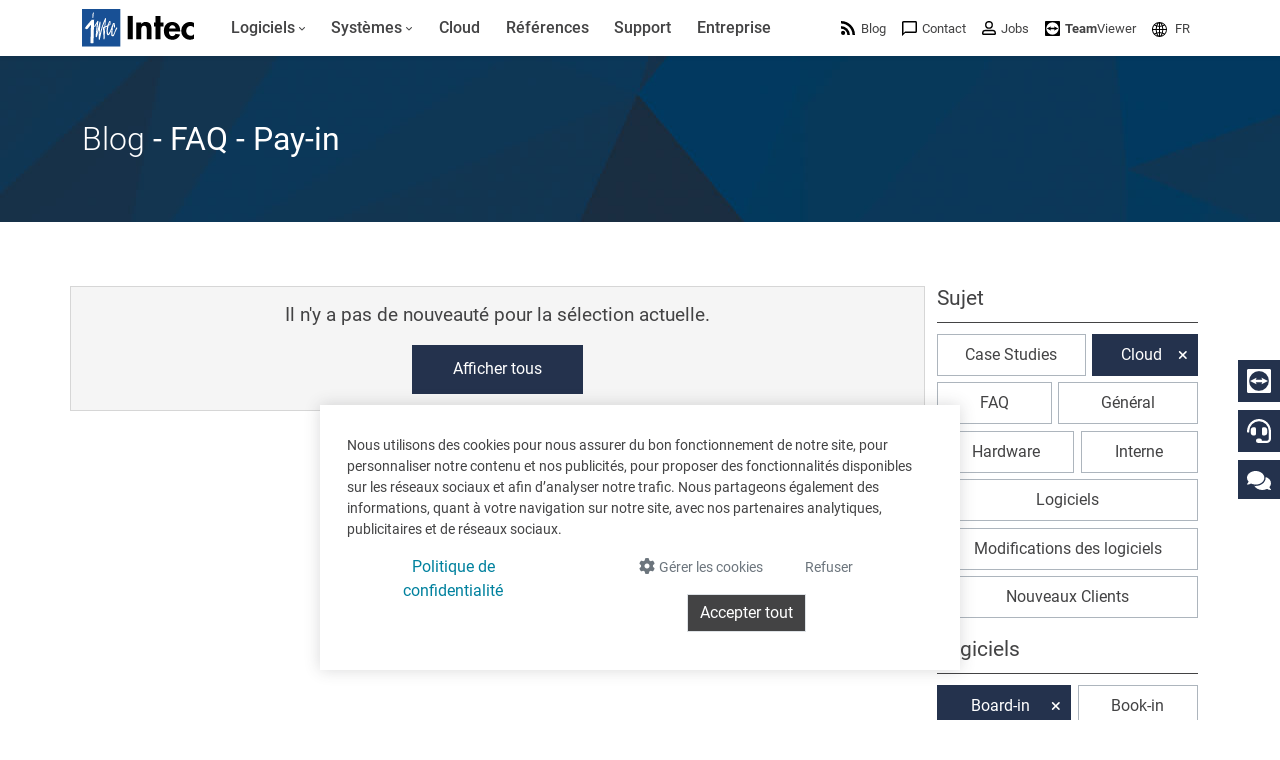

--- FILE ---
content_type: text/html; charset=utf-8
request_url: https://www.google.com/recaptcha/api2/anchor?ar=1&k=6LdZ6s4UAAAAAICOn3Jq_IflLZudYqWaVvVMiucg&co=aHR0cHM6Ly93d3cuaW50ZWNzb2Z0LmNvbTo0NDM.&hl=en&v=TkacYOdEJbdB_JjX802TMer9&size=invisible&anchor-ms=20000&execute-ms=15000&cb=ua8d2ryck5rt
body_size: 46265
content:
<!DOCTYPE HTML><html dir="ltr" lang="en"><head><meta http-equiv="Content-Type" content="text/html; charset=UTF-8">
<meta http-equiv="X-UA-Compatible" content="IE=edge">
<title>reCAPTCHA</title>
<style type="text/css">
/* cyrillic-ext */
@font-face {
  font-family: 'Roboto';
  font-style: normal;
  font-weight: 400;
  src: url(//fonts.gstatic.com/s/roboto/v18/KFOmCnqEu92Fr1Mu72xKKTU1Kvnz.woff2) format('woff2');
  unicode-range: U+0460-052F, U+1C80-1C8A, U+20B4, U+2DE0-2DFF, U+A640-A69F, U+FE2E-FE2F;
}
/* cyrillic */
@font-face {
  font-family: 'Roboto';
  font-style: normal;
  font-weight: 400;
  src: url(//fonts.gstatic.com/s/roboto/v18/KFOmCnqEu92Fr1Mu5mxKKTU1Kvnz.woff2) format('woff2');
  unicode-range: U+0301, U+0400-045F, U+0490-0491, U+04B0-04B1, U+2116;
}
/* greek-ext */
@font-face {
  font-family: 'Roboto';
  font-style: normal;
  font-weight: 400;
  src: url(//fonts.gstatic.com/s/roboto/v18/KFOmCnqEu92Fr1Mu7mxKKTU1Kvnz.woff2) format('woff2');
  unicode-range: U+1F00-1FFF;
}
/* greek */
@font-face {
  font-family: 'Roboto';
  font-style: normal;
  font-weight: 400;
  src: url(//fonts.gstatic.com/s/roboto/v18/KFOmCnqEu92Fr1Mu4WxKKTU1Kvnz.woff2) format('woff2');
  unicode-range: U+0370-0377, U+037A-037F, U+0384-038A, U+038C, U+038E-03A1, U+03A3-03FF;
}
/* vietnamese */
@font-face {
  font-family: 'Roboto';
  font-style: normal;
  font-weight: 400;
  src: url(//fonts.gstatic.com/s/roboto/v18/KFOmCnqEu92Fr1Mu7WxKKTU1Kvnz.woff2) format('woff2');
  unicode-range: U+0102-0103, U+0110-0111, U+0128-0129, U+0168-0169, U+01A0-01A1, U+01AF-01B0, U+0300-0301, U+0303-0304, U+0308-0309, U+0323, U+0329, U+1EA0-1EF9, U+20AB;
}
/* latin-ext */
@font-face {
  font-family: 'Roboto';
  font-style: normal;
  font-weight: 400;
  src: url(//fonts.gstatic.com/s/roboto/v18/KFOmCnqEu92Fr1Mu7GxKKTU1Kvnz.woff2) format('woff2');
  unicode-range: U+0100-02BA, U+02BD-02C5, U+02C7-02CC, U+02CE-02D7, U+02DD-02FF, U+0304, U+0308, U+0329, U+1D00-1DBF, U+1E00-1E9F, U+1EF2-1EFF, U+2020, U+20A0-20AB, U+20AD-20C0, U+2113, U+2C60-2C7F, U+A720-A7FF;
}
/* latin */
@font-face {
  font-family: 'Roboto';
  font-style: normal;
  font-weight: 400;
  src: url(//fonts.gstatic.com/s/roboto/v18/KFOmCnqEu92Fr1Mu4mxKKTU1Kg.woff2) format('woff2');
  unicode-range: U+0000-00FF, U+0131, U+0152-0153, U+02BB-02BC, U+02C6, U+02DA, U+02DC, U+0304, U+0308, U+0329, U+2000-206F, U+20AC, U+2122, U+2191, U+2193, U+2212, U+2215, U+FEFF, U+FFFD;
}
/* cyrillic-ext */
@font-face {
  font-family: 'Roboto';
  font-style: normal;
  font-weight: 500;
  src: url(//fonts.gstatic.com/s/roboto/v18/KFOlCnqEu92Fr1MmEU9fCRc4AMP6lbBP.woff2) format('woff2');
  unicode-range: U+0460-052F, U+1C80-1C8A, U+20B4, U+2DE0-2DFF, U+A640-A69F, U+FE2E-FE2F;
}
/* cyrillic */
@font-face {
  font-family: 'Roboto';
  font-style: normal;
  font-weight: 500;
  src: url(//fonts.gstatic.com/s/roboto/v18/KFOlCnqEu92Fr1MmEU9fABc4AMP6lbBP.woff2) format('woff2');
  unicode-range: U+0301, U+0400-045F, U+0490-0491, U+04B0-04B1, U+2116;
}
/* greek-ext */
@font-face {
  font-family: 'Roboto';
  font-style: normal;
  font-weight: 500;
  src: url(//fonts.gstatic.com/s/roboto/v18/KFOlCnqEu92Fr1MmEU9fCBc4AMP6lbBP.woff2) format('woff2');
  unicode-range: U+1F00-1FFF;
}
/* greek */
@font-face {
  font-family: 'Roboto';
  font-style: normal;
  font-weight: 500;
  src: url(//fonts.gstatic.com/s/roboto/v18/KFOlCnqEu92Fr1MmEU9fBxc4AMP6lbBP.woff2) format('woff2');
  unicode-range: U+0370-0377, U+037A-037F, U+0384-038A, U+038C, U+038E-03A1, U+03A3-03FF;
}
/* vietnamese */
@font-face {
  font-family: 'Roboto';
  font-style: normal;
  font-weight: 500;
  src: url(//fonts.gstatic.com/s/roboto/v18/KFOlCnqEu92Fr1MmEU9fCxc4AMP6lbBP.woff2) format('woff2');
  unicode-range: U+0102-0103, U+0110-0111, U+0128-0129, U+0168-0169, U+01A0-01A1, U+01AF-01B0, U+0300-0301, U+0303-0304, U+0308-0309, U+0323, U+0329, U+1EA0-1EF9, U+20AB;
}
/* latin-ext */
@font-face {
  font-family: 'Roboto';
  font-style: normal;
  font-weight: 500;
  src: url(//fonts.gstatic.com/s/roboto/v18/KFOlCnqEu92Fr1MmEU9fChc4AMP6lbBP.woff2) format('woff2');
  unicode-range: U+0100-02BA, U+02BD-02C5, U+02C7-02CC, U+02CE-02D7, U+02DD-02FF, U+0304, U+0308, U+0329, U+1D00-1DBF, U+1E00-1E9F, U+1EF2-1EFF, U+2020, U+20A0-20AB, U+20AD-20C0, U+2113, U+2C60-2C7F, U+A720-A7FF;
}
/* latin */
@font-face {
  font-family: 'Roboto';
  font-style: normal;
  font-weight: 500;
  src: url(//fonts.gstatic.com/s/roboto/v18/KFOlCnqEu92Fr1MmEU9fBBc4AMP6lQ.woff2) format('woff2');
  unicode-range: U+0000-00FF, U+0131, U+0152-0153, U+02BB-02BC, U+02C6, U+02DA, U+02DC, U+0304, U+0308, U+0329, U+2000-206F, U+20AC, U+2122, U+2191, U+2193, U+2212, U+2215, U+FEFF, U+FFFD;
}
/* cyrillic-ext */
@font-face {
  font-family: 'Roboto';
  font-style: normal;
  font-weight: 900;
  src: url(//fonts.gstatic.com/s/roboto/v18/KFOlCnqEu92Fr1MmYUtfCRc4AMP6lbBP.woff2) format('woff2');
  unicode-range: U+0460-052F, U+1C80-1C8A, U+20B4, U+2DE0-2DFF, U+A640-A69F, U+FE2E-FE2F;
}
/* cyrillic */
@font-face {
  font-family: 'Roboto';
  font-style: normal;
  font-weight: 900;
  src: url(//fonts.gstatic.com/s/roboto/v18/KFOlCnqEu92Fr1MmYUtfABc4AMP6lbBP.woff2) format('woff2');
  unicode-range: U+0301, U+0400-045F, U+0490-0491, U+04B0-04B1, U+2116;
}
/* greek-ext */
@font-face {
  font-family: 'Roboto';
  font-style: normal;
  font-weight: 900;
  src: url(//fonts.gstatic.com/s/roboto/v18/KFOlCnqEu92Fr1MmYUtfCBc4AMP6lbBP.woff2) format('woff2');
  unicode-range: U+1F00-1FFF;
}
/* greek */
@font-face {
  font-family: 'Roboto';
  font-style: normal;
  font-weight: 900;
  src: url(//fonts.gstatic.com/s/roboto/v18/KFOlCnqEu92Fr1MmYUtfBxc4AMP6lbBP.woff2) format('woff2');
  unicode-range: U+0370-0377, U+037A-037F, U+0384-038A, U+038C, U+038E-03A1, U+03A3-03FF;
}
/* vietnamese */
@font-face {
  font-family: 'Roboto';
  font-style: normal;
  font-weight: 900;
  src: url(//fonts.gstatic.com/s/roboto/v18/KFOlCnqEu92Fr1MmYUtfCxc4AMP6lbBP.woff2) format('woff2');
  unicode-range: U+0102-0103, U+0110-0111, U+0128-0129, U+0168-0169, U+01A0-01A1, U+01AF-01B0, U+0300-0301, U+0303-0304, U+0308-0309, U+0323, U+0329, U+1EA0-1EF9, U+20AB;
}
/* latin-ext */
@font-face {
  font-family: 'Roboto';
  font-style: normal;
  font-weight: 900;
  src: url(//fonts.gstatic.com/s/roboto/v18/KFOlCnqEu92Fr1MmYUtfChc4AMP6lbBP.woff2) format('woff2');
  unicode-range: U+0100-02BA, U+02BD-02C5, U+02C7-02CC, U+02CE-02D7, U+02DD-02FF, U+0304, U+0308, U+0329, U+1D00-1DBF, U+1E00-1E9F, U+1EF2-1EFF, U+2020, U+20A0-20AB, U+20AD-20C0, U+2113, U+2C60-2C7F, U+A720-A7FF;
}
/* latin */
@font-face {
  font-family: 'Roboto';
  font-style: normal;
  font-weight: 900;
  src: url(//fonts.gstatic.com/s/roboto/v18/KFOlCnqEu92Fr1MmYUtfBBc4AMP6lQ.woff2) format('woff2');
  unicode-range: U+0000-00FF, U+0131, U+0152-0153, U+02BB-02BC, U+02C6, U+02DA, U+02DC, U+0304, U+0308, U+0329, U+2000-206F, U+20AC, U+2122, U+2191, U+2193, U+2212, U+2215, U+FEFF, U+FFFD;
}

</style>
<link rel="stylesheet" type="text/css" href="https://www.gstatic.com/recaptcha/releases/TkacYOdEJbdB_JjX802TMer9/styles__ltr.css">
<script nonce="trgh6vB957i2i1eTpQFIbA" type="text/javascript">window['__recaptcha_api'] = 'https://www.google.com/recaptcha/api2/';</script>
<script type="text/javascript" src="https://www.gstatic.com/recaptcha/releases/TkacYOdEJbdB_JjX802TMer9/recaptcha__en.js" nonce="trgh6vB957i2i1eTpQFIbA">
      
    </script></head>
<body><div id="rc-anchor-alert" class="rc-anchor-alert"></div>
<input type="hidden" id="recaptcha-token" value="[base64]">
<script type="text/javascript" nonce="trgh6vB957i2i1eTpQFIbA">
      recaptcha.anchor.Main.init("[\x22ainput\x22,[\x22bgdata\x22,\x22\x22,\[base64]/[base64]/[base64]/[base64]/[base64]/[base64]/[base64]/Mzk3OjU0KSksNTQpLFUuaiksVS5vKS5wdXNoKFtlbSxuLFY/[base64]/[base64]/[base64]/[base64]\x22,\[base64]\x22,\x22wphhHQFjWUNGV1txMGvCsU/Cg8KdMi3DgDbDqwTCozPDgg/[base64]/NcKfw5rDuMKqHsO3woAjw4vDu8OHw5rDlMOUwovDsMOeOiM1WTInw6FxJsOXBMKOVQBcQDFdw6bDhcOewptHwq7DuA0nwoUWwoPClDPChitIwpHDiSrCqsK8VA9fYxTCm8KjbMO3wqI7aMKqwp7CrynCmcKYAcOdEAfDthcKwqbCqj/[base64]/DkV/DnWIfP8O2w7lqRMKGDxbCkH/DmgdBw4d2MR3DhsK/wqw6wofDm13Dml5hKQ1cHsOzVREEw7ZrCcOyw5dswrpXSBsQw7gQw4rDi8OsLcOVw5PCqDXDhngyWlHDpsKENDt2w5XCrTfCg8KPwoQBQTHDmMO8EHPCr8O1KWQ/fcKQccOiw6BvRUzDpMOww6DDpSbCn8OlfsKISMKLYMOwRxM9BsK4woDDr1sKwqkICmnDiQrDvwnCjMOqAQcmw53DhcOiwqDCvsOowrQCwqw7w6I7w6RhwocywpnDncKBw4V6wpZtfXXCm8Kbwr8GwqNkw6tYMcOLP8Khw6jCrsOfw7M2IG3DssO+w7/Ct2fDm8K/[base64]/wpRmw7nDizLDohUVB8OEB8OwTylXwo0aaMKMAsO5eTplFn7DhQPDlkTCoAHDo8OsTcOWwo3DqjdGwpMtc8KiEQfCh8Okw4RQXn9xw7Iiw6xcYMOJwqEIIlbDlyQ2wolVwrQ0cXEpw6nDsMOMR3/Ckw3CusKCSsK/C8KFGjJ7fsKVw4zCocKnwq1CW8KQw49PEjkRfDvDm8Kxwrh7wqEKCMKuw6QTI1lUG1/CvjxZwrXCs8Kgw7XChGF1w5AQUj3Cv8K6DwJcwqTCqsKteQNJHErDjcOqw6Y4w6XDjMKxIXobwqZHcsOxa8KSXijDggYzwqt5w5jDqcKCCcO2TUYcw5LClktFw5PDg8OKwrTCjmkXUw/Dn8KMwpZLAFpjE8KqTSJDw4hVwrJ5Y2/[base64]/CnMOlw5HDrUM1VnzDjMKUworDqWgXwqXDmMOFwrEFwoHDlsKcwpbCo8Koe2B0wqzCh1vDp0MKwpPCscKvwr4ZFMK1w6J+AcKGwoYsPsKfwo7CsMKxdsOGHsKhw5bCtXLDl8Krw4IBX8O9H8KdW8OAw5fCjcOdDcOcPA7DoBU7w6FMw4rDkMONDcOQNsObFMO/PUgudSPCrBbCrsK7HAxrwrQcw4XDsBAhNRLDrShYV8KYcsK/w7nCucO/wp/Cl1fCv3jChAh7w5jCqCnCqMOTwoPDgCXDssK6woBTw6Zyw6Jfw6k0LQXDqBjDuidnw5/ChQICBsOHwqNkwq5iTMKrw4fCkMOvAsKfw6vDsBPCtWfCh2zDssOgCQUHw7pCeUddwqXCuF5COlrCjMK8HcKnf07Dl8OrScO2YcKBQ0DDng3CmsOna395YsKUS8KQwqrDrUfDlXIRwprDicOdOcOdw6PCmh3DtcO0w6PCqsKwKsOww6/DnSFOw4xOFMK2w6/DrXhtf13DvAVRw5vCh8K9cMOBw47DhMOUOMKSw6F9cMOxbcKmEcOtESgQw49nwq1OwqRcw53DtnBXwpBpfG7ConggwofDlsOoCQEDQ1NxHRrDt8O8wr/[base64]/wqB4bMKKw4ZzNgDDnnjDu2zDqm99wotTw5IJdcK1w685woB/Bz9gw4fCgxvDoX8ew4xpXjfCs8KsQAcvwogBZMO/[base64]/[base64]/DuMOqw6TDnl8HDcKnw5DCuSQmw5Jzwo3DpjQRw4kZYyUqU8Okwpxcw5xlw7A2DmpSw6IzwpJBSmApMsOqw7HDqlZAw5oeVCgKKF/DpsKrw6BYf8KAC8OtNcKCB8Ksw7PDlAQLw5HDgsKTMMKDwrJoGsOnDDhCUhBQwppOw6FRIsK+dFDCqgRWM8Olw63Dv8K1w44ZBgrDl8O5dkxuBcO7wqLCmsK4wpnDm8O8w5HCosOvw7fCsXFLQcKSwohxUXoSw77DqCTDpsOVw7XDoMOrRMOkwo7CsMKhwq/Dgg4gwq0aa8O3woddwrMHw7rDg8O5GGnDl1PDmQgKwoZNM8OBwo/DrsKUI8OnwpfCssK1w6tDPiHDkcKawrvCmsORfXnDgEI3wqrDoi1mw7vCjm3CuV9yVmFXUcO7FV81ek/DuF/CrcOewoDCr8OWT2nCpEzDrx9nCRnCk8Ocw60Ewo9Rwq1/wqV1bkfChXjDj8O9ZMOdOMKAaD44wrnDvnQJwp3DtHTCoMKdVMOmfjTCq8Ofwr7DiMKDw5UJw7/CocOMwrzCrURgwrAoElTDlMKxw6zCncKCUi8jERkwwo8hbsK1woVsMcOzwofCssOlwpbDjMOww6tJw4/CosONw5Vuwq4BwoHCgxI/[base64]/wrDCu8KOBMO/[base64]/ClMOjfMO/wrwhLXzDgcKeOsODw7Vww5IjwrIuGcK2UkxxwpV6w6ArP8Kmw6bDrUsCOMOaGjJhwr/DnMOYwoUxw588w4QRwrjDq8K9YcOGCcOjwoJdwovCriHCscOxHj9zZMKlO8OnVXV2Sj7Cm8KAUMO/wrkrYMK2wp1MwqNIwppxbcKmwqTCmsOTw7UVEsKhP8OpNEnCnsK6w5bChMOHwqfCqlxrPsKRwoTCkmIxw4/DgcOPLMOjw6jDh8O2SWkWw5XCjiA/wqHChMK3cHsmDMOmcmTCoMO8w4nDkh1SA8KUAVjDlMK+cg8tTsOhV2ZMw6nCrGMkw7BWAinDu8K1wqbDvcOsw7rDk8OwdsKTw6nCh8KRHcOJw5LCsMKiw7/DhGlSG8KfworDtcOTw6N/Fyo9fcOKw7/DvzJKw4Alw5XDnU1GwoPDnFvCmMK+w4nDtMOBwp/CjMK1fMONfcKfX8OCw51cwpd2w7VCw7PCj8O9w7IuU8KQb1HCmx/ClCrDlMKcwqjCpHXCnMOxeypDeSTCvhLDvcOzAsOneH3CpMKdOHMsR8OmdF/CrMKLG8Ozw5BpV0wdw4fDr8KPw7nDkiU1wojDgsKIKcKZC8OZXH3Dlkp0GArDiGvCiCfDkTYywpJaJsOrw7FfAcOTbcOsWcOlwoRwezvDk8KEwpNzHMOSwqp6wr/[base64]/DlcKfwq9Uw4IHc8OxwqlSwpjCggIbOsOLw5PDiDlewqvDmsOQNlMZwrwhwqbDosK0wr8gCcKVwpgkwrfDl8OOAsK0GcORw7BLMCnCpMOpw5pLIxXDsm3ChA8rw6/CimYzwqPCncOAccKhKCETwqrDncK1LWfDgcK9ZUfDiUzDohzDjT4AcMO6N8K7GcO3w6d5w5M6wpzDncK9woTDpDzCrMOhwqRJw5jDh1nDu0FOKUgxOyXDm8KtwqEeCsO/woIKwrY3wo4NV8Kfw43Cg8KtQCxuBcOgwo9Rw47CozddLMOBHmbDm8ObC8K2c8O6wolLwopmR8OZIcKbH8OLw43DpsKZw4/[base64]/[base64]/wrLDj8Kvw5p2AmAywpVyfcKXKDjDh8KTwq9xw4zDtMOJCsKjNMOPTMONRMKXw5zDpMKrwrzDunDCk8OjFMKUwqF/MCzDmCLCqMKhw7LDp8KhwoHCgETDncKtwpI5HcOlUcKsUHsXw55cw5w5fXs2VMOGXyHDihbCr8O3UAPCjzHDjW8EFsOowqTChMODw61gw6IOwot3U8OgTMK2S8K7woMEUMKZwoQzLh7CvMOiVcOIw7fCu8KZb8KHeT3DsVVgw48zCy/CpnFgBsKqw7zDuH/DrC8hNMO2WX7CnSvCg8OyaMO+wqzDqFgrBMOKAMKkw79TwonDsivDlB8ZwrDDs8OAaMK4BcKww5Q5w6VaccKFKiAGwowiFi3Cm8KHw6doRMO1w4rDnVtKN8OqwrXDpsOgw7rDnnEhV8KJK8KnwpUhGWg/w5M7wpTCkcKowq46TjjCjyXClcKdw6tTwoVbwoHCgjtXI8ORPw0pw6vCkkzDv8OXw5FTwp7CiMOvP2dxRMOGwp/DmsKOJMOHw511w595w5EaasOjw43DhMKMw5LCtsOYw7o2EMO/bH7Cui43w6IGw5cXHcKcOntjGDDDr8KREiMILVtUw7New5nDuWTCl3Q/w7E1bMOiGcOIwrNfEMOaCGNEwqDCosKjXsODwo3DnDhUA8KAw4PCrsOQZHXDncOkDsKDwrrDjsKne8OCasOqw5nDmU0qwpEVwqfCvTxeC8KkYRBGw4rChRbCocO2W8OUesOaw5/[base64]/CqyfDn8OqElsANmbChWnDlcO9w6TCpsKVPF7Ck1vDvMK6c8OYw4/[base64]/FsKiRSgEw4zDvcOrS8OMwoHCgFvDuBgzehR4I1jDisOcwqvCoh1DPsObJcKNw4vCt8OhcMOGw74zfcKSwo0wwqtzwpvCmsO4FMKxwp/DrMKLJsOgw4LDjMOHw5nDqRPDtih8wq0UKsKcwqvCnMKkSsKFw6zDu8OSJkU+w4/[base64]/[base64]/DhcOTwofCtsOGw6gLw54FN8ODwpvDtx/Drkkhw79Yw6kLwqfDvWsnCGxBw5pBw7DCh8KxR2h/XcOWw4MKGk1/wo0jw4IDGWFlwrfCvFLCtFAccMKZbSrCtMOhLF99Pl7DmMO+wr/DlyQkSsO4w5DDuD92KUTDvRTDqXUnwrdLDcKew6/[base64]/[base64]/eBrChnnDlSg0w5tdwqrDrsKgw7jCkcKsw5rDhA1rZMKWZEQ2QHnDoF4iwrXDq1PCvUzCgsO1wqFiw5wdD8KZeMOmY8Ksw646URDDkMKPw65URsO2bx/CrMKWwqvDv8OwTh/CuDwLM8KOw4/ConfCqVrCvz3CisKjO8Ozw5VgIMKAdxNGN8OIw7fCq8KVwpl0Tk/DscOEw4jCl2vDpybDiGkaOMO1c8OfwpLClsKTwoXDqgvDksKYT8K8KhjDmcKCwoEKcVjDkUPDscKXcVZwwoR5w49vw6F2w6nCg8OYdsOCw73DnMOcCCEJw718w5w7RsO8PFtgwr1twrvChcOufztWMMOvwqDCqMOcwovDmjw+QsOqV8KHQyMGWHnCqFAEw6/DjcOKwr3CjMKww6fDt8KWwrUSwr7DsSwGwoM/OzJYG8K+w4rDngHCmQjCqSl6w67CkcKNVUbCuHs/dFXCr37Cmk8awo9Ewp3DmMKTw7DCrkvDhsKdwq/Cr8OKwoMRL8O0O8KlCAdGa14YRsOmw41Aw4Uhw5lXwr1sw6Q8w7Y7w7XDg8OdAw1pwp5xej/DtsKCRsKHw7fCsMKcAsOlCSzDnT7Cl8KxVAXCkMKawoDCt8O3QsOidMO1HMKuTB7CrMKtSx8VwpBZNMOpw5sDwofDt8K2NxgGwps4QMKuScK8CiHDsm/DusK2IsOYS8OpbcKBUSFTw6swwo4Xw6Jad8Ocw7fCtR7Dn8OTw4DCtMKzw7HCksOdw5LCicOwwrXDrAtqdltJdsKGwroaY3rCpQ7DpmjCt8KpDcKAw40pc8KJJsKGUsOUTEV3J8O4Nkt7H17DgT3DsTxlD8K/w6TDrsKvw4kTESzDgVwhwp7DuzfCgUJ1wpnDgsKYOH7DnkHChMOvMmHDumnCtMOJEsOAR8KWw7HDnMKBwrMVwqjCrcOfXAzCsRjCqTzCi1FFw5vDmR4HVC86C8OUOsKsw5PDo8OZOcOEwoxFMsOowqTCg8K7w6/DlsOkwrrDtDHCmBLCrUhjHHPDnDfCggnCrMOhCsKhfUgqCnDCn8OQLHPDpsOAw6DDk8O5CAE0wr/[base64]/DuEjDkEQLw5kjMsKfX2fDsxsDJmMEWMKowq3CmRNtw7zDkcO+w7TDqEtAf3Enw6XDoGDDs18/KC9tZcK1wq00dcOaw6TDtSMmGcOLw7HCj8OybMONJcKRwp0AT8OfBFIaV8O0wqvCvcKUw7JWw7EXaUjClx7Du8K2w5TDpcOfLT91IlRFKBbCnnPCh2zCjg4FwprCjl7CuTXCrcKHw5wEwr0bMWFhMcOQw7HDqxINwo/CqilBwq3CjU4Gw5UqwoZaw587wpbCtMOqG8Oiwqh6aUZgw4zCnnfCocKxEG9AwpLCmE46GcKyEiQ+KQ5sGMOswpbCusKgRsKAwr3DoxHDlgHCoyM2w5HCrAfDjBnDuMOyQ1k5wojDpzHDvxnCnMO2YgkxRMKVw7NyEBfDnsKAw4zCi8KJdcKzw4MEXhhjRWjCvX/ChMOGFMKPaVrCmURsWMOawrlSw655woTCvsOUwpfCmsKaEMOaYgzDqsOFwo3Ch0ZmwrUVT8Kpw6dzf8O6NFbCrlXCvAscDsK+VVnDpcKywr/[base64]/DsGLDrE/CgSLDvkXDoB7CmhgOUVIvwqHDvgjDtMKnUgAyNF7Dn8KEWn7DrT/[base64]/CiQ0JLCnCnMOYHMK5wr3CkzLDkmdQXcKAw7Z+wrRUaxo5w5rCm8KJPsOuD8K6w50zw6rDvGnDjsO9BDrDqV/CmcOUw7oyOxzDoBBnwrwUwrYTPEDCscOxw7ZwcW/CtMK4Ew3CgxpLwqbCgCLCgXbDiC18wr7DlR3DjiFdNztxw5DCg3zCvcKpWVBxN8O7XgTCq8OlwrbDmCrCrsKAZUVpwrFGwqVdfDjChBDCjsO4w7YcwrXCkQHDn1tcwrXCg1paCE1jwpw/wqLCs8Oyw6ECwoRxfcOoXEc0G1JARH/[base64]/[base64]/DusK3wocnw5p/PkzCgcKiwq7DmcOmSsOuOMO3wrh5w5hveyvDpsKnwqnDlTUIVyvCqMO+Y8O3w6J3wpjDukZhH8KJNMKRbBDCmRdeOlnDiGvDl8OjwrcVSsKzesKtwpxUXcK5fMOBw5vDtyTCicOrwrR2PsO3RWoDLMONwr3CicOiw5TCk0UIw6RgwojCrGYEaSF/[base64]/[base64]/[base64]/wrfDrjjDjV7Cq8Oxw7xLCQ/CqENtwqtYw5Nbw5pPNsOIUjBMw4bDn8KWw7vDqzPCrgnCgWbCh07CnwVhdcOjL3kdDcKswqHDhS0Uw6HCgifDrsKVAsKqLUfDtcKmw6DCnw/[base64]/CqsK3HcOkw6rDrMOGb8K0w6IZO8K8woxMwqbCo8KYR2ZNwo0Tw588wpFPw77DpMK4f8KiwqhWag7DvkMIw5ZRUS0Ywr4Pw4XCt8OhwqDCn8ODwr9NwrAAC3XDvsORwrnDnEHDh8OfaMKgwrjCk8K1X8OKJ8OATXfDmsKLFizDqsOxEcOaNTvCqMO/b8Kcw5hTb8K6w7nCqHh+wrY8PG8dwp/DnT3DksOYwpPDgcKFDkVfwqvDmMKBwrnCimLDvg1dwrM3ZcOXb8OOwq/CvMKKw77CqnjCvsO6dcKGesKTw6TCjjgZMGcoaMKAVsObG8OwwozDn8O2w5cbw7Fow4zClhIZwrDCj0fDqVrCn13DpGMow6LDnMKiAsKdwqFFdwY5wrHDlMO/aXnCjGxXwqslw6tTLcKeYmkXRcK3OE/DtAJ3wpImworDu8Odf8OAGsO9wqtsw4XCpcKcZMOsdMKPTsK7FlUkwobDpcKzdh3CgW/Cv8KlZ39eRgoWXhnCqMOsZcONw4l/TcKyw5BrRGfCrAbDsHjCiUHDrsOnaCvCocOmQMKawrwUVcKNfU/CjMKsayo9fMO5HnRgw5JwS8KffjDDscO6wrLCvStrR8KxUhQzwoAkw7HCjcOTDcKmQcO3w4dawpDCksK2w6vDoWQAAMO2wqxywr/[base64]/CgE4ywpzDlMOAw5jDqR5tw4HDrMKpVsK4cxJjShjDnHgXPcKPwqLDpn4xNUR2QADCkUHDrRASwogxG0HDuB7DrmpzFsOJw5PCvDbDsMOuQ3JAw59BW05CwqLDu8Okw78vwrsvw6dnwoLDqBc0dljDkWklXMOOH8K5w6/CvSTCuwzDuDwlasO1wqhvWWDCj8O8w5jDmjDDk8OxwpTDpF9wXSDCnDbCgcKiwqUvw5/CjEdvwrTDrxUpw5vDnlU+NcKcXsKmJcKBwp1kw7PDssOzCmDDlTXDgjDCjWTDu0LCnkTCmAzCisKHNcKgGsK2OMKuVELClVVLwprChG0OHmEeIijDi2LCkDPChMK9aGRCwpR8wrZdw7LCssObVhwQwrbCj8Kowp/[base64]/DgsOLa8KGw7vDi8KHwqNgKcOnccOpw6kxw6d5wpd+wrZlwrTDrcOxw6/CiUVkQcKuJcK6w6NHwo/Cp8Ojw500XQVxw6XDpEhfKCjCoGMuPsKHw50/[base64]/S8K8bnoHwqBGN0vCvMKcwoTDp8OJaXXChx/Cm8OyecOaAcKEw6TCu8K5XmhNwrnCvMK1DsKGEizCv0fCvsOKw7oMJmzDsz7CrcOrwpvDsksmMcO0w40ew5cSwpISRCNNIiMpw4HDqAANDMKRwoxMwoZjwrDCs8KKw43CmVYxwpEuwp0zc1ckwox0wqEyw77DgBYXw4fCisOlw55/dsODTMOtwowSwrbCjR/[base64]/CtRLCpcKjQ29AwpvDiFIowpzDtMKLw7TCmcOsAU/CvhPDoxbDqH9LOMOSEzsJwpfCv8OsJcOaHUYuR8Kkw7oTw6DDnsONb8OwQUzDgk7DvMK/[base64]/[base64]/[base64]/CuMOnfsOPIMKFC081w7/Dk8OZSV12ZMKewrIuwpPDoirDoGTDv8KGwr1OXAQBQVouwoRywo05w7Rnw6JRF0dRYmzCl14VwrxPwrE0w7DCtcORw4fDhQrCgMOjSwLDu2vDkMKXwoR3w5cVQT3Dm8KHMSpAYn9KDTjDhGBrw5/Dj8OGCsO3V8KhSnwvw508wozDqcOUw6hDGMOMwpl2d8Kew4k8w5pTfCEiwo3ClsOOwq3Dp8K5bsKrwoogwoXDi8OYwo9NwrpDwoDCtlg/[base64]/DoMOHFsK9SijDtQ7Cnm1Nw6PCuMKcw6YULm4kH8OENlDCrMONwqbDvyYzeMOVEiXDnG5cw5zCm8KaXCPDrnN9w6rCsQTChgQTIQvCqkIoPi9JAsOaw6/Chh/[base64]/Com9zwrjDq8Kaw57DtsOmw4rDohTDjx/Dl8OOwrgDwoLCmMOmSX9LdcKZw6HDinTDjwnCuBvDtcKcCQlMNAcdBm9mw6MDw6REwrzCicKfwr9tw7rDtGDClHXDlRk4CcKWLAFfKcKlPsKUw5zDnsK2fRRcw5TDgcK7wrhaw6XDhcKeVWrDnMKFbUPDrEo8wqknb8KBXXBow5Yhwp0Ewp/Dvx/CsxNWw4DDr8KqwpRqdsOFwp/DusKawqDDn3PCvScTfRbCo8OAQC8uwoN3wrpww5XDrSdzOcKrSFZbRVbCoMOPwpbDuHZqwrcdPRolAz5Sw61TCBEjw7hNw5YeUjR6wpjDmsKJw7XCgMKnwqtqK8Ogwr/CqsKGEQfCsHfCtcOKPcOoI8OFw6TDpcKuXR1zPFTCiXY6DcO+W8K3RUYlfEUXwq5ywqnChcKaTCAtP8OLwq/DmsOmJsOiw4nDisKWR0LDlFRrw6tQAFF3w6Ndw6XCpcKNB8K9TgEmcsK/wr4GfX95YmfDqcOkw58JworDqCvDj082WWFiwqRAwq7DisOUw54ywpfCky/CssOlBsONw7LDsMOQcQjDsxPDkcK3woIRVlACw5oTw713w73CliXCrQ15esO8cxkKwo7CgjHCn8K0GsKmFsOVFcK/w5XCksKmw79lChZww4/DtcOYw6nDn8KHw5cvY8KzcsOew61zwpDDn33Cj8KSw4HChkXDsVNmbRbDtsKPwo0ww4nDmnXCvcOZYsK5BsK5w73DnMKyw7VTwqfCkSzCnsK0w7jCtU7CkcOQK8OmNMOrbQ/CmsK2acK2ZX9Xwqhjw7DDkErDisOWw4VmwoclR1h1w6fDpsOWw6HDtcONwp3ClMKrw7w8wqEPGcOTSMObw7XDr8Olw4HDrsOXwrkdw53CngtAOzIwXsOFwqQvwpXDoi/[base64]/DrDNjw7fChBzDqHNtAcK3w6kWwrTDicKOXMKWL2XDsMOMTMOhU8Kpwr/DqcOyB09LLsKqw6/DpiPCjSMnw4EoDsKww57CiMOQPCQ4W8OjwrbDmFMaVsKvw4fCuQDDlMOewpRhYk1vwqLDtVPCqcOWw7YEwpvDvsO4wrXDuFlQUTnCmcOVAsKbwoLCisKLwqIzwpTCjcKVLnjDtMK3ZBLCt8K/aTPCiTDChMKcXT3CqTXDocKuw4RhI8OsHcKzAcKyXgPDoMO/WMOmGcOlXsKJwrzDisKkBCxww4HCl8OlCVXCjcOJG8K7AMOUwpd+w4FPKcKLw4HDgcOoYcO5PzDCgUvCmsOxwrZMwq9/w4wxw6vCr1rDvUHCgSLCjhLDtMOLWcO1w7bCqMOkwoHDusOYw6zDtUEmb8OEf2jDvCIPw4DCrkF6w7VaEX3ClSzCpFrCicOCfcOCJcOieMOVaV57M3Rxwpp/EMKBw4/DvmZqw78Aw4/CnsK8bMKew4R1w4DDhDXCthgYFyzDpGfCkgMdw5lkw5hWaUPCosOTw4rCksK6w5QBw5DDkcKMw6oCwpkJQ8OYA8OvDMK/TMOYw7/DosOmw5fDjsK1AEA+aglPwrrDoMKEEFXCrWRhDcOcGcOaw7jClcKiN8O5Y8K5wqrDkcOcwo/[base64]/DgMKkZQfCpU/[base64]/[base64]/UQTDpMO+URRnUMO6w7hWRcOlw7fCjh3Do0h5w5tvPUQ9w4sdWmTCsUjCvQrDjsKaw6/DmAMWP37CgSMowozCscK5eWx6QknDtjcJdMKRw4/CrhnCiFrCrsKgwrbDoTXDiXPCnsKww53DpsOvccOsw7lLLmsjYG7CiUbCoVRcwonDgsOqXBwUOcO0wqnCtnrCnC5iwrLDhnFfLcKdD33DkzLCtsK2a8OFKRnCh8O+a8K3I8KjwprDjA8uHUbDoj4vwoJGw5rDq8KwYMOgSsKxasKNw7TDrcO/w4lhwqkHwqzDvWrCgjAvVHF9w6w1w5HCtilZUz9tCX51w7UMd2BLA8OZwo/CmhbCkB0pNsOjw4BZw4YEwqHDhsOKwp8KMnvDpMKuEAjCkEILwqtRwqDCocKXc8Kpw7Bpwo/[base64]/Dk8Kdc8KUw6nDhi4nABMXw4PDqsOkelPDnsKvwoJwDMOfw4ckw5XCi0zCoMK/bD5nbw0mc8KNZURRw7vCtQvDkG3CujnCosKRw7/DpnVHYAcewr3CkEhywooiw7gNHcKkdAfDlMOFRsOKwqxMTsOxw7rCoMKjWibCjcKqwp5Qw4/CmsO4VyY1CsKkw5XDt8K8wrZnN3xPLx1xwoLCp8K3w7nDlMKndsKmA8OIwrTDgcO/[base64]/DrMKGGcOYRGbDqsOhGw/[base64]/[base64]/[base64]/CpMK6PsOTwrnDt1oXw6TCt8O3w5FnO0xKwqzDvMKwUxhtTkjDlcOJwozDqylgd8Kfw6/Dv8KiwpjCp8KbLyrDnkrDlcOfP8Ocw6dkcWUCTSTDvmN/[base64]/Sm/CgU0VR8K2PhnDqsOLDMO3wqoGFsKuwofCmQ8OwqBcw7c8bMKUJQTCr8OsIsKOwp7Dm8OfwqADZ2/DhG/[base64]/a2N/wpnDsmQkw4A4ZirCn8Oswroga31ww5sEwq/Cp8KAGsKnOQUle0DCvcKaasOAbMOlXicLB2zCssKmC8OBw5fDkSPDun5ZX1LDkzgNT1kcw6jDqwDDpR7DnVvCq8OEwrPDr8OrBMOQIcOnwoREbWxcWsK6w5PCu8OvFcKgD15qdcOXw4tBw5rDlE54w5jDu8K/wrIAwrVew6nDrTDDoEbCpETCvcK/FsKtWAcTwpbDlVTCrzIiChjCpybCpsK/woLDtcOEHFdAwq3Dr8KPQ3XDj8OVw5Ndw5RkV8KnLcOqBMKowolzUsO6w6hTw4TDgUVVHzN3PMK4w7sZO8KPb2UAan14ScKvS8KgwqRHw4N7wosKVMKhLsKKEcKxZhrCvXB3wpd4wojCusKAY0kVWMK4w7MvFWbCs0PCkifDs2FtIjHCgSQwVcK0H8KtXE7CvcK6wo/Cr1jDvsOtw6F/dS5xwox4w6XDvzZPw7/[base64]/DtnzCi8OAwrcfMyjCl8OefUc7LcKuwp1mw6IXPVdLwooow6FAWi3DrTUzBMOJG8ORW8KrwpE5w69RwpPDkkMrV0/DiQQzw6J4UAN1PcKRw4vDjSgOOmfCjGnChcOxMcOCw6/DnsOcbDA4FiRSLxbDjljChVrDgAFBw5FUw6pKwpp1ays8DMKgeCpaw6tIKCzDj8KPBm7DqMOoZ8KqTMO/[base64]/DpwHCh8OFS8ODDMK1w7LDuMOELsOJw7xRC8OSPxzCrwcXw6E/fMOEcMKkMWdGw7sWFsO0DT7DqMKuWjbDk8KxEcOkUmLCmW9jGiLCrBXCp2NNMcOvfzlNw53DlS7CosOrwqggw51awpXDmMO6w6hBSEbDosOSwrbDr0nDl8KxX8K8w7HDi27DllrDi8OKw5vDmwBgJ8O5HgHCqzTDoMOXw6XDoEkGShfDln/Do8K6EMKaw4jCoQbCiETDhR1Vw6vDqMKpSD3DmGEAWTvDvsOLbsO0MCbDqwfDhMKldsOzE8O0wpbCrQYww5DCtcK8ATVnw4bDpDfCpU5Rwq8UwrfDpVUtGB7Cm2vChAZld3fDiRPDn3fChyrDnhM+GRlODkXDjV47L3x8w59NdMKDeAwGBWHDvVh/wpN6XcOiW8OUQDJWZMOCwpTCojg0fcK6U8ORZMOkw4wRw5h4w67Cr2kCwqFFwoPCoiHCusOENX7Ctxoaw5nCnMOHw61Ew7Z9w5hvEsKMwrluw4TDr3vDsHw4QR9bwpPCo8KOO8O/WMKKFcKPw5bCqCjCjyrCjsK1IlgNXHXDvmRaDcKAHzZfHsK5N8KpV28FWikISsO/w5Z8w556w4/DgsKzMsOhwrUQwoDDhXpmwr9mf8K4wq0RSjxuw4UrWMOGw4ldI8Kqwo3Dv8OWw6QawqAywqVfXmADF8OWwqgIOMKDwpvDksKlw7dYf8KmBBc7wqwzWMKaw7zDrTM3wrzDoH0WwoYbwrzCqsKkwr/[base64]/enQFw6LDlcKVw53CnMOZw5kkwqbDscOdO8K2w4DCp8O5TBcJwpnCqErCgGDDvnXDpk7DqXHDmlo9c1tLwqZjwpTDgFxEwpjCt8OtwqzDl8Ohw6g7wpN+RcOCwpxFIWMiw6FwFMK3wrsyw4kQWVsQw7kvQyfCgsK0EXdcwo3DhAzDjcOBwr/CjMKew63Dg8O/KcOaQsKpw6d4MzdUcyrCv8KVE8OOe8OzcMKmw6rDogvCjw3DpXhnQUBYD8KwXQvCrT3DhkvDgsOmK8OZc8OSwokNSXrCusOnw4rDgcKnAcKTwpp7w5DDu2jCjQYMKn8jwobDrMOTwq7CnMKNwpRlw6p2LsOKRVHCvcOpw688wqPCuVDCq2Btw5PDuHRqQsKew4/DsnIJwrlMNsKtwo4KJHZyaCptZsKnUFowQcOSw4QCTU1Pw6p4wpXDhsKBQsOpw5TDhjnDhcKVPcO+woovZsOQw7BNwodSYMObN8OHEmbCpmrDtkDCk8KOVsOzwqhDJcK3w6gCRcOcKsOdHj/[base64]/[base64]/NsKbJloNwpjDiMKsHMK1w4cpwrh5wp3DvTvCumF9ehscfMOxw7E4LcOEw77CqMK5w6seaXUUwpjCvVjDlcKdXEU5W0HCuW3CkyEkYFptw7zDuUhFfsKOZcK2JB3ChsKMw7rDuQ/[base64]/DlAPDvF/DrELCjMK4BRbDhxTCmVLDuEJnw64rwpM0w6PDjmYzw7vCj39OwqjDs0/CghHDhQnDusKAw5omw5vDrMONNi3CvTDDvTZZAF7DlcOew7LCkMKkF8KPw5k8woHDixR0w5rCnFsEY8Kuw6nCmMK+FsK8wpMxwo7DusO9XsOKwrPCrWvCucOgGnxMJRdrw6bCiRfCisKswpxSw57ClsKDwrfCocK8w7UhfgU9wpILwp5WIBkGY8OyLmzCnjlZWMO/wogZw4x/woDCugrCnsKAJlPDvcKlwqdAw4c2A8KywoHCtWRVLcKvwq9JQnTCtUxUwpnDuyHDoMKWGMKvKMK7G8KEw4YkwpvDqsOuEMKNw5LDtsOZCVlowrt7wrrDl8ObFsOswotFw4DDncOUwrs/Q2nCsMKNZcOcDsOrLk1jw71vaTdmwpbDt8KKw7tUTsKAX8OPBMKaw6PDm2zCnWFlw7LCsMKvwo3DoQ7DnUsPw5Z1Y0TDtnBRXsOYwosPw4PDt8ONQi4CW8OoLcOkw4nDhsK6w7PDssOtDzjCg8OWZsKowrfCrSzCoMOyXA5Ew5xOw6nDh8O/[base64]/dDbCtsOuJ3XCgiXDpsK/HsK+Z1hUwqLCtEEvw5sAwqM+wozCtS7DucOqFcKlw6I3dT0MBcKLGMKjBjPDt2Vrw4BHPn8ywq/ChMKAJAPChVLCl8K2OWLDgsOFdh90N8Kcw7fComcAw5DDv8Odw7DCh18wXcK1NQ\\u003d\\u003d\x22],null,[\x22conf\x22,null,\x226LdZ6s4UAAAAAICOn3Jq_IflLZudYqWaVvVMiucg\x22,0,null,null,null,1,[21,125,63,73,95,87,41,43,42,83,102,105,109,121],[7668936,868],0,null,null,null,null,0,null,0,null,700,1,null,0,\[base64]/tzcYADoGZWF6dTZkEg4Iiv2INxgAOgVNZklJNBoZCAMSFR0U8JfjNw7/vqUGGcSdCRmc4owCGQ\\u003d\\u003d\x22,0,0,null,null,1,null,0,0],\x22https://www.intecsoft.com:443\x22,null,[3,1,1],null,null,null,1,3600,[\x22https://www.google.com/intl/en/policies/privacy/\x22,\x22https://www.google.com/intl/en/policies/terms/\x22],\x22KdzdykN8IagX2NjhivcgxQgddBKrZ1bdzU20SD7c+C8\\u003d\x22,1,0,null,1,1763473393681,0,0,[89,213],null,[53,113,168,69,159],\x22RC-mjxvRuXqaTSlqA\x22,null,null,null,null,null,\x220dAFcWeA7TamUKCT8HPe1vBOSkgl9MSd0aq6tlFtTzbG5DJ-e2SzKM2Rr_2NcqksS8xc-N3ZszBAgySrELSrByt4tylV2Ef70Srg\x22,1763556193705]");
    </script></body></html>

--- FILE ---
content_type: text/javascript
request_url: https://www.intecsoft.com/sb/page-js.js.v41d3c09e60b1d11debaa1063689618c5aaadebcf
body_size: 5435
content:
var CookiePolicy=CookiePolicy||function(){var _gaInitialized=!1,_gaMeasurementId="",_gaOptOutInfo="",_gaTagManagerIntialized=!1,_gaTagManagerId="",_facebookInitialized=!1,_facebookId="",_trustedShopsInitialized=!1,_trustedShopsSprId="",_socials={initFacebook:function(){_facebookInitialized&&(!function(f,b,e,v,n,t,s){f.fbq||(n=f.fbq=function(){n.callMethod?n.callMethod.apply(n,arguments):n.queue.push(arguments)},f._fbq||(f._fbq=n),n.push=n,n.loaded=!0,n.version="2.0",n.queue=[],t=b.createElement(e),t.async=!0,t.src=v,s=b.getElementsByTagName(e)[0],s.parentNode.insertBefore(t,s))}(window,document,"script","https://connect.facebook.net/en_US/fbevents.js"),fbq("init",_facebookId),fbq("track","PageView"))}},_statistics={initTrustedShops:function(){var _ts,__ts;_trustedShopsInitialized&&(window._tsConfig={yOffset:"100",variant:"reviews",customElementId:"",trustcardDirection:"",customBadgeWidth:"",customBadgeHeight:"",disableResponsive:"false",responsive:{variant:"floating"},disableTrustbadge:"false"},_ts=document.createElement("script"),_ts.type="text/javascript",_ts.charset="utf-8",_ts.async=!0,_ts.src="//widgets.trustedshops.com/js/"+_trustedShopsSprId+".js",__ts=document.getElementsByTagName("script")[0],__ts.parentNode.insertBefore(_ts,__ts))},initGoogleAnalytics:function(){var ga,s;_gaInitialized&&(ga=document.createElement("script"),ga.type="text/javascript",ga.async=!0,ga.src="https://www.googletagmanager.com/gtag/js?id="+_gaMeasurementId,s=document.getElementsByTagName("script")[0],s.parentNode.insertBefore(ga,s),document.cookie.indexOf("ga-disable-"+_gaMeasurementId+"=true")>-1&&(window["ga-disable-"+_gaMeasurementId]=!0),window.dataLayer=window.dataLayer||[],_gaHelpers.gtag("js",new Date),_gaHelpers.gtag("config",_gaMeasurementId,{anonymize_ip:!0}))},initGoogleTagManager:function(){if(_gaTagManagerIntialized){window.dataLayer=window.dataLayer||[];window.dataLayer.push({"gtm.start":(new Date).getTime(),event:"gtm.js"});var f=document.getElementsByTagName("script")[0],j=document.createElement("script"),dl="";j.async=!0;j.src="https://www.googletagmanager.com/gtm.js?id="+_gaTagManagerId+dl;f.parentNode.insertBefore(j,f);_gaHelpers.gtag("consent","update",{ad_user_data:"granted",ad_personalization:"granted",ad_storage:"granted",analytics_storage:"granted"})}}},_gaHelpers={gtag:function(){dataLayer.push(arguments)},gaOptout:function(){document.cookie="ga-disable-"+_gaMeasurementId+"=true; expires=Thu, 31 Dec 2099 23:59:59 UTC; path=/";window["ga-disable-"+_gaMeasurementId]=!0;alert(_gaOptOutInfo)}},_hideCookieContainerAndModal=function(){$("#cookieContainer").hide();$("#cookieModal").modal("hide")},_setPolicyCookie=function(enableSocial,enableStatistics){var date=new Date,cookieValue;date.setTime(date.getTime()+31536e6);cookieValue={Consent:{Socials:enableSocial,Statistics:enableStatistics}};document.cookie="cookieCheck="+JSON.stringify(cookieValue)+";expires="+date.toUTCString()+";path=/"},_finalize=function(enableSocial,enableStatistics){_hideCookieContainerAndModal();_setPolicyCookie(enableSocial,enableStatistics)},_getCookieValue=function(cname){for(var c,name=cname+"=",decodedCookie=decodeURIComponent(document.cookie),ca=decodedCookie.split(";"),i=0;i<ca.length;i++){for(c=ca[i];c.charAt(0)===" ";)c=c.substring(1);if(c.indexOf(name)===0)return c.substring(name.length,c.length)}return""};return{init:function(){var cookieValue=_getCookieValue("cookieCheck"),obj;cookieValue?(obj=JSON.parse(cookieValue),Object.prototype.hasOwnProperty.call(obj,"Consent")?(obj.Consent.Statistics&&this.activate.statistics(),obj.Consent.Socials&&this.activate.socials()):$("#cookieContainer").show()):$("#cookieContainer").show()},initGoogleAnalytics:function(gaOptOutInfo,gaMeasurementId){_gaInitialized=!0;_gaOptOutInfo=gaOptOutInfo;_gaMeasurementId=gaMeasurementId},initGoogleTagManager:function(gaTagManagerId){_gaTagManagerIntialized=!0;_gaTagManagerId=gaTagManagerId},initFacebook:function(facebookId){_facebookInitialized=!0;_facebookId=facebookId},initTrustedShops:function(trustedShopsSprId){_trustedShopsInitialized=!0;_trustedShopsSprId=trustedShopsSprId},googleAnalyticsOptOut:_gaHelpers.gaOptout,activate:{all:function(){this.socials();this.statistics();_finalize(!0,!0)},none:function(){_finalize(!1,!1)},modalSelection:function(){var enableSocial=!1,enableStatistics=!1,$socialSwitch=$("#socialSwitch"),$statisticSwitch;$socialSwitch.length===1&&$socialSwitch[0].checked&&(this.socials(),enableSocial=!0);$statisticSwitch=$("#statisticSwitch");$statisticSwitch.length===1&&$statisticSwitch[0].checked&&(this.statistics(),enableStatistics=!0);_finalize(enableSocial,enableStatistics)},socials:function(){_socials.initFacebook()},statistics:function(){_statistics.initGoogleAnalytics();_statistics.initGoogleTagManager();_statistics.initTrustedShops()}}}}();
function handleOrientation(event){var alpha=event.alpha,beta=event.beta,gamma=event.gamma;lazyGalleryHeight()}function hascontent(){$("#mainswiper .column div").each(function(){this.innerText.trim().length>10&&$(this.parentNode).addClass("hascontent")})}function lazyGalleryHeight(){var containers=document.querySelectorAll(".lazygallery");containers.forEach(function(container){var height=container.offsetHeight;container.style.minHeight=height+"px"})}function headScroll(){var hasMinHeight=$("main").height()+$("footer").height()>$(window).height();hasMinHeight&&($(window).scrollTop()==0?$("header").removeClass("scroll"):$("header").addClass("scroll"))}function navTop(){var headheight=$("header").outerHeight();$(".filterpanel").css({top:headheight+15});$(".offcanvas").css({top:headheight})}function scrollspy(callback){for(var elements=document.querySelectorAll(".scrollspy"),i=0;i<elements.length;i++){var rect=elements[i].getBoundingClientRect(),elementTop=rect.top,elementBottom=rect.bottom;elementTop<window.innerHeight&&elementBottom>0&&!elements[i].classList.contains("visible")?(elements[i].classList.add("visible"),typeof callback=="function"&&callback(elements[i])):(elementTop>window.innerHeight||elementBottom<0)&&elements[i].classList.remove("visible")}}function moveonscroll(){$(".triangle.move.right").css("margin-right",-window.scrollY/2);$(".triangle.move.left").css("margin-left",-window.scrollY/2);$(".triangle.move.down").css("margin-top",-window.scrollY/2)}function searchColumnsWithBtn(){var gridSections=document.querySelectorAll(".grid-section");gridSections.forEach(function(section){var rows=section.querySelectorAll(".row");rows.forEach(function(row){var columns=row.querySelectorAll(".column");columns.length>0&&columns[0].querySelector(".btn-default")&&row.classList.add("hasbtn")})})}function gotoHash(id){setTimeout(function(){var $target=$(id),scrollOffset=$(".header").height()+50,y=$target.offset().top-scrollOffset;$target.length&&window.scrollTo(0,y)})}function lazyLoad(){const lazyImages=document.querySelectorAll(".lazy");lazyImages.forEach(image=>{const observer=new IntersectionObserver(entries=>{entries.forEach(entry=>{if(entry.isIntersecting){const src=image.getAttribute("data-src");src&&(image.src=src,image.removeAttribute("data-src"),observer.unobserve(image))}})});observer.observe(image)})}function initReferenceModal(){$("#ReferenzModal").on("show.bs.modal",function(event){const button=$(event.relatedTarget),kde_logo=button.data("kdelogo"),kde_name=button.data("kdename"),kde_ort=button.data("kdelocation"),kde_land=button.data("kdeland"),kde_web=button.data("kdeweb"),kde_progs=button.data("kdeprogs"),modal=$(this);modal.find(".modal-title").text(kde_name);modal.find(".ref-modal-img").html(kde_logo);modal.find(".ref-modal-titel").text(kde_name);modal.find(".ref-modal-loc").text(kde_ort);modal.find(".ref-modal-land").text(kde_land);modal.find(".ref-modal-web").html(kde_web);typeof kde_progs!="undefined"||kde_progs!==null||kde_progs.length>0?(modal.find("[data-ref-prog]").each(function(){kde_progs.indexOf(this.dataset.refProg)!==-1?$(this).show():$(this).hide()}),$(".ref-modal-progs-wrapper").show()):$(".ref-modal-progs-wrapper").hide()})}function showContactModal(){const params=new URLSearchParams(window.location.search);params.get("showcontact")==="1"&&$("#contactModal").modal("show")}function checkFormSubmission(){if($("#contactModal #umbraco-forms-form-submitted").length){$("#contactModal").modal("show");let $modalBody=$("#contactModal .modal-body"),$modalTitle=$("#contactModal .modal-title");$modalTitle.length&&($modalTitle.find(".hideonsubmit").hide(),$modalTitle.find(".umbraco-forms-submitmessage").show());$modalBody.length&&($modalBody.find(".hideonsubmit").hide(),$modalBody.find(".umbraco-forms-submitmessage").show())}}function gtmEvents(){document.querySelectorAll(".contact-modal-btn").forEach(function(element){element.addEventListener("click",function(){window.dataLayer=window.dataLayer||[];window.dataLayer.push({event:"Contact_Btn_Click",event_category:"Contact",event_label:document.title,page_url:window.location.href,page_path:window.location.pathname})})});document.querySelectorAll(".hotline-modal-btn").forEach(function(element){element.addEventListener("click",function(){window.dataLayer=window.dataLayer||[];window.dataLayer.push({event:"Hotline_Btn_Click",event_category:"Hotline",event_label:document.title,page_url:window.location.href,page_path:window.location.pathname})})});document.querySelector("#umbraco-forms-form-submitted")&&(window.dataLayer=window.dataLayer||[],window.dataLayer.push({event:"form-submit-success",event_category:"Formular",event_label:document.title,page_url:window.location.href,page_path:window.location.pathname}))}function handleTrafficSource(){const urlParams=new URLSearchParams(window.location.search);let trafficSource=null;urlParams.has("gclid")||urlParams.get("utm_source")?.toLowerCase()==="google"?trafficSource="gads":(urlParams.has("fbclid")||urlParams.get("utm_source")?.toLowerCase()==="fb")&&(trafficSource="fbads");trafficSource&&(document.cookie=`traffic_source=${trafficSource}; path=/; max-age=${604800}; SameSite=Lax; Secure`);const cookies=document.cookie.split(";");let cookieValue=null;for(let cookie of cookies){const[name,value]=cookie.trim().split("=");if(name==="traffic_source"){cookieValue=value;break}}if(cookieValue){const fieldInput=document.querySelector(".umbraco-forms-field.traffic_source input");fieldInput&&(fieldInput.value=cookieValue)}}function encodeEmail(email){return email.split("").map(char=>`&#${char.charCodeAt(0)};`).join("")}function decodeEmail(encodedEmail){const textarea=document.createElement("textarea");return textarea.innerHTML=encodedEmail,textarea.value}function handleMailtoClick(event){event.preventDefault();const link=event.currentTarget,href=link.getAttribute("href");if(href){const email=decodeEmail(href.replace(/^mailto:/,""));window.location.href=`mailto:${email}`}}$(window).scroll(function(){headScroll();navTop();scrollspy();moveonscroll()});window.addEventListener("deviceorientation",handleOrientation);$(window).resize(function(){headScroll();navTop()});$(window).on("load",function(){var thumbsSwiper,galleryswiper,galleryscreenswiper,mainSwiperId,header;navTop();scrollspy();lazyLoad();lazyGalleryHeight();checkFormSubmission();showContactModal();$("#loadingoverlay").fadeOut(200);handleTrafficSource();const baseSwiperConfig={loop:!0,preloadImages:!0,lazy:{loadPrevNext:!0},autoplay:{delay:75e3},pagination:{el:".carousel-indicators",modifierClass:"carousel-indicators-",bulletClass:"indicator",bulletActiveClass:"active",bulletElement:"span",clickableClass:"clickable",currentClass:"current",horizontalClass:"horizontal",type:"bullets",clickable:!0},navigation:{nextEl:".carousel-control-next",prevEl:".carousel-control-prev"}};thumbsSwiper=new Swiper(".thumbsswiper",{loop:!0,spaceBetween:10,slidesPerView:4,freeMode:!0,watchSlidesProgress:!0});const galleryContSwiperConfig={slidesPerView:1,spaceBetween:0,watchSlidesProgress:!0,centeredSlides:!0,watchSlidesProgress:!0,thumbs:{},on:{init:function(){this.el.closest(".contentgallery").classList.add("initialized")}}},galleryScreenSwiperConfig={slidesPerView:1,allowTouchMove:!1,autoplay:{delay:4e3},breakpoints:{1024:{slidesPerView:1.5,spaceBetween:30,centeredSlides:!1,autoplay:{reverseDirection:!1}}},on:{init:function(){this.el.closest(".contentgallery").classList.add("initialized")}}},galleryswipers=document.querySelectorAll(".galleryswiper");for(let i=0;i<galleryswipers.length;i++){galleryswipers[i].classList.add("galleryswiper-"+i);let config={...baseSwiperConfig,...galleryContSwiperConfig};galleryswipers[i].classList.contains("hasthumbs")&&(config.thumbs={swiper:thumbsSwiper});galleryswiper=new Swiper(".galleryswiper-"+i,config);galleryswiper.thumbs.swiper=thumbsSwiper}const galleryscreenswipers=document.querySelectorAll(".galleryscreenswiper");for(let i=0;i<galleryscreenswipers.length;i++){galleryscreenswipers[i].classList.add("galleryscreenswiper-"+i);let config={...baseSwiperConfig,...galleryScreenSwiperConfig};galleryscreenswipers[i].classList.contains("left")&&(config.breakpoints[1024].autoplay.reverseDirection=!0);galleryscreenswiper=new Swiper(".galleryscreenswiper-"+i,config);config.breakpoints[1024].autoplay.reverseDirection=!1}if(mainSwiperId=document.getElementById("mainswiper"),mainSwiperId){const mainswiper=new Swiper(".mainswiper",{...baseSwiperConfig,...{effect:"fade",fadeEffect:{crossFade:!0},slidesPerView:1,spaceBetween:0}});mainswiper.on("slideChangeTransitionStart",function(e){$(this).find(".swiper-slide").eq(e.to).find("[data-aos]").removeClass("aos-init aos-animate")});mainswiper.on("slideChangeTransitionEnd",function(){AOS.refresh()});if(header=document.getElementsByTagName("header"),header.length>0)for(let item of document.getElementsByClassName("fullsize-element"))item.style.height="calc(100vh - "+header[0].offsetHeight+"px)";mainswiper.on("slideChange",function(e){var currElemIfVideo=$(e.relatedTarget).find("video"),prevElemIfVideo;currElemIfVideo.length>0&&currElemIfVideo[0].hasAttribute("autoplay")&&currElemIfVideo[0].play();prevElemIfVideo=$(".swiper-slide").eq(e.from).find("video");prevElemIfVideo.length>0&&prevElemIfVideo[0].pause()})}});$(function(){hascontent();gtmEvents();headScroll();searchColumnsWithBtn();initReferenceModal();$(".navbar .dropdown-btn").on("click",function(e){e.stopPropagation()});GLightbox({touchNavigation:!0,loop:!0,zoomable:!0,draggable:!0,autoplayVideos:!0});var els=document.getElementsByClassName("input-validation-error");Array.prototype.forEach.call(els,function(el){el.classList.remove("input-validation-error");el.classList.add("is-invalid")});$("#prognews .newslist").children().length<1&&$("#prognews").hide()});document.addEventListener("DOMContentLoaded",()=>{document.querySelectorAll('#hotlineModal a[href^="mailto:"]').forEach(link=>{link.addEventListener("click",handleMailtoClick)})});document.querySelectorAll('a[href^="mailto:"]').forEach(link=>{const email=link.getAttribute("href").replace("mailto:",""),encodedEmail=encodeEmail(email);link.setAttribute("href",`mailto:${encodedEmail}`);link.addEventListener("click",handleMailtoClick)});
$(function(){var el=document.createElement("script");el.type="application/ld+json";el.text=JSON.stringify({"@context":"http://schema.org","@type":"Organization",name:"Intec Software Engineering ",description:"Intec Software Engineering is specialized in the development of integrated business software. Intec has a number of standard solutions for accountancy (Book-in), ERP (Trade-in), timekeeping (Time-in), payroll (Pay-in), point of sale (Cash-in, Pos-in) and e-commerce (integrating with the Umbraco CMS); all integrated and developed in-house.",legalName:"Inteclux Software Engineering SA",url:window.location.protocol+"//"+window.location.hostname,logo:window.location.protocol+"//"+window.location.hostname+"/images/logo.png",foundingDate:"1987",founder:{"@type":"Person",name:"Oswald Henkes"},address:[{"@type":"PostalAddress",streetAddress:"Gruuss-Strooss 38",addressLocality:"Weiswampach",addressRegion:"LU",postalCode:"9991",addressCountry:"Luxemburg"},{"@type":"PostalAddress",streetAddress:"Eifel-Ardennen Strasse 2",addressLocality:"St. Vith",addressRegion:"WLG",postalCode:"4780",addressCountry:"Belgium"}],contactPoint:[{"@type":"ContactPoint",contactType:"customer support",telephone:"[+352 978 087]",email:"info@intecsoft.com"},{"@type":"ContactPoint",contactType:"customer support",telephone:"[+32 (0)80 280 080]",email:"info@intecsoft.com"}],sameAs:["https://de-de.facebook.com/intecsoftware","https://www.linkedin.com/company/intec-software-engineering"]});document.querySelector("body").appendChild(el)});
//# sourceMappingURL=/sb/nmap/page-js.js.v41d3c09e60b1d11debaa1063689618c5aaadebcf

--- FILE ---
content_type: image/svg+xml
request_url: https://www.intecsoft.com/images/partner/lux.svg
body_size: 5977
content:
<svg xmlns="http://www.w3.org/2000/svg" xmlns:xlink="http://www.w3.org/1999/xlink" width="74.4" height="57.085" viewBox="0 0 74.4 57.085">
  <defs>
    <clipPath id="clip-path">
      <rect id="Rectangle_25" data-name="Rectangle 25" width="74.4" height="57.085" fill="none"/>
    </clipPath>
  </defs>
  <g id="Group_17" data-name="Group 17" clip-path="url(#clip-path)">
    <path id="Path_70" data-name="Path 70" d="M37.368,10a4.99,4.99,0,0,0,3.541-8.53A4.939,4.939,0,0,0,37.368,0a5.007,5.007,0,0,0-3.522,8.552A4.96,4.96,0,0,0,37.368,10m-3.182-5A3.21,3.21,0,0,1,37.368,1.8a3.232,3.232,0,0,1,2.271.946,3.2,3.2,0,1,1-5.453,2.262" transform="translate(-0.043 0)" fill="#434344"/>
    <path id="Path_71" data-name="Path 71" d="M18.1,39.234h1.743l1.393,3.654,1.457-3.654H24.46L25.5,46.061H23.711l-.477-3.933h-.026L21.57,46.061h-.711l-1.573-3.933h-.014l-.554,3.933H16.95Z" transform="translate(-0.023 -0.053)" fill="#434344"/>
    <path id="Path_72" data-name="Path 72" d="M27.941,44.872l-.477,1.187h-1.87l2.617-6.827h1.935l2.581,6.827h-1.9l-.444-1.187Zm1.245-3.528h-.025l-.729,2.172h1.476Z" transform="translate(-0.034 -0.053)" fill="#434344"/>
    <path id="Path_73" data-name="Path 73" d="M33.287,39.234h2.529a3.414,3.414,0,1,1,0,6.827H33.287Zm1.781,5.319h.392a1.913,1.913,0,1,0,.014-3.824h-.406Z" transform="translate(-0.045 -0.053)" fill="#434344"/>
    <path id="Path_74" data-name="Path 74" d="M41.455,40.729V41.87h2v1.511h-2v1.172h2.109v1.508H39.673V39.235h3.891V40.73H41.455Z" transform="translate(-0.053 -0.053)" fill="#434344"/>
    <rect id="Rectangle_24" data-name="Rectangle 24" width="1.778" height="6.827" transform="translate(47.693 39.181)" fill="#434344"/>
    <path id="Path_75" data-name="Path 75" d="M50.43,39.234h1.779L55.455,43.4h.02V39.234h1.772v6.827H55.475l-3.259-4.19h-.008v4.19H50.43Z" transform="translate(-0.068 -0.053)" fill="#434344"/>
    <path id="Path_76" data-name="Path 76" d="M6.627,55.428H8.753v1.506H4.859V50.108H6.627Z" transform="translate(-0.007 -0.067)" fill="#434344"/>
    <path id="Path_77" data-name="Path 77" d="M15.01,50.108v3.836a3.1,3.1,0,0,1-.709,2.407,3.279,3.279,0,0,1-2.272.759,3.247,3.247,0,0,1-2.265-.759,3.087,3.087,0,0,1-.721-2.407V50.108h1.793v3.6c0,.884.058,1.847,1.192,1.847s1.207-.963,1.207-1.847v-3.6H15.01" transform="translate(-0.012 -0.067)" fill="#434344"/>
    <path id="Path_78" data-name="Path 78" d="M15.471,50.108h2.173l1.039,1.761,1.04-1.761H21.9l-2.18,3.176,2.509,3.65H20.109L18.684,54.7l-1.561,2.23H14.976l2.67-3.65Z" transform="translate(-0.02 -0.067)" fill="#434344"/>
    <path id="Path_79" data-name="Path 79" d="M24.557,51.612V52.75h1.987v1.513H24.557v1.165h2.1v1.506H22.776V50.109h3.883v1.5h-2.1Z" transform="translate(-0.031 -0.067)" fill="#434344"/>
    <path id="Path_80" data-name="Path 80" d="M28.6,50.108h1.741l1.383,3.654L33.2,50.108h1.763l1.031,6.826H34.2L33.717,53h-.024l-1.634,3.936h-.7L29.781,53h-.012l-.575,3.936H27.435Z" transform="translate(-0.037 -0.067)" fill="#434344"/>
    <path id="Path_81" data-name="Path 81" d="M36.477,56.934V50.108h2.549c1.2,0,2.011.47,2.011,1.78a1.435,1.435,0,0,1-.755,1.4v.008a1.542,1.542,0,0,1,1.407,1.737c0,1.432-1.227,1.905-2.473,1.905H36.477Zm1.775-1.362h.231c.517,0,1.406.042,1.406-.715,0-.829-.863-.746-1.445-.746h-.192Zm0-2.774h.2c.478,0,.968-.088.968-.676,0-.615-.555-.657-1.046-.657h-.122Z" transform="translate(-0.049 -0.067)" fill="#434344"/>
    <path id="Path_82" data-name="Path 82" d="M49.527,53.4a3.775,3.775,0,1,1-3.76-3.514,3.611,3.611,0,0,1,3.76,3.514m-5.675,0a1.927,1.927,0,1,0,3.849,0,1.928,1.928,0,0,0-3.849,0" transform="translate(-0.056 -0.067)" fill="#434344"/>
    <path id="Path_83" data-name="Path 83" d="M56.029,50.108v3.836a3.088,3.088,0,0,1-.722,2.407,3.234,3.234,0,0,1-2.266.759,3.171,3.171,0,0,1-2.252-.759,3.058,3.058,0,0,1-.717-2.407V50.108h1.764v3.6c0,.884.076,1.847,1.205,1.847,1.147,0,1.207-.963,1.207-1.847v-3.6h1.781" transform="translate(-0.067 -0.067)" fill="#434344"/>
    <path id="Path_84" data-name="Path 84" d="M62.546,56.934h-2.2L58.671,54.31h-.02v2.623H56.875V50.108h2.658c1.35,0,2.362.634,2.362,2.1a1.815,1.815,0,0,1-1.483,1.924Zm-3.9-3.767h.18c.568,0,1.227-.109,1.227-.857,0-.732-.658-.846-1.227-.846h-.18Z" transform="translate(-0.076 -0.067)" fill="#434344"/>
    <path id="Path_85" data-name="Path 85" d="M69.249,53.126a4.3,4.3,0,0,1-.676,2.686,3.3,3.3,0,0,1-2.827,1.339,3.441,3.441,0,0,1-3.617-3.594,3.487,3.487,0,0,1,3.7-3.677,3.166,3.166,0,0,1,3.071,1.91l-1.671.708a1.565,1.565,0,0,0-1.5-1.087,2.178,2.178,0,0,0,.04,4.285A1.3,1.3,0,0,0,67.2,54.513H65.746V53.124h3.5Z" transform="translate(-0.083 -0.067)" fill="#434344"/>
    <path id="Path_86" data-name="Path 86" d="M74.385,28.574s.167.719-.628,3.888L69.469,48.2H67.831s3.722-14.187,4.341-16.559c.645-2.347.406-3.066.406-3.066l-.038-.081a9.713,9.713,0,0,0-3.335-8.054,12.056,12.056,0,0,0-8.04-3.329,11.22,11.22,0,0,0-4.431.89,13.254,13.254,0,0,1-2.213,15.706,12.316,12.316,0,0,1-2.29,1.811,11.372,11.372,0,0,1-1.622.886,14.959,14.959,0,0,1-1-1.546,13.2,13.2,0,0,1,4.527-17.512,12.785,12.785,0,0,0-.9-1.01A11.316,11.316,0,0,0,38.392,15.26a13.149,13.149,0,0,1,0,18.244c-.07.062-.121.138-.192.2-.373.364-.763.705-1.161,1.038-.406-.333-.8-.674-1.169-1.038-.078-.065-.121-.142-.192-.2a13.167,13.167,0,0,1,0-18.244,11.315,11.315,0,0,0-14.844,1.076c-.29.281-.54.567-.808.88a13.3,13.3,0,0,1,6.348,11.28,12.732,12.732,0,0,1-2.7,8,12.275,12.275,0,0,1-1.637-.839,14.005,14.005,0,0,1-2.486-1.95,13.168,13.168,0,0,1-3.864-9.322,13.021,13.021,0,0,1,1.7-6.466,11.455,11.455,0,0,0-4.207-.807A11.375,11.375,0,0,0,1.819,28.494a13.271,13.271,0,0,0,.393,3.061c.5,2.39,4.353,16.554,4.353,16.554H4.927L.639,32.368C.044,29.115,0,28.7,0,28.7A13.378,13.378,0,0,1,13.184,15.3a13.278,13.278,0,0,1,5.22,1.072,13.218,13.218,0,0,1,10.477-5.193,13.065,13.065,0,0,1,8.161,2.835,13.162,13.162,0,0,1,17.482,1.035,13.94,13.94,0,0,1,1.219,1.432A13.178,13.178,0,0,1,74.35,28.493Zm-51.2,5.593s5.257-9.212-4.058-15.44c0,0-5.271,9.221,4.058,15.453ZM37.2,32.283s7.391-7.609-.072-15.966c0,0-7.392,7.615.072,15.976Zm14,2.049c9.321-6.236,4.051-15.447,4.051-15.447v-.007C45.937,25.132,51.2,34.332,51.2,34.332" transform="translate(0 -0.015)" fill="#434344"/>
  </g>
</svg>


--- FILE ---
content_type: image/svg+xml
request_url: https://www.intecsoft.com/images/partner/ob.svg
body_size: 8685
content:
<svg xmlns="http://www.w3.org/2000/svg" xmlns:xlink="http://www.w3.org/1999/xlink" width="235.919" height="56.699" viewBox="0 0 235.919 56.699">
  <defs>
    <clipPath id="clip-path">
      <rect id="Rectangle_26" data-name="Rectangle 26" width="235.919" height="56.699" fill="none"/>
    </clipPath>
  </defs>
  <g id="Group_19" data-name="Group 19" clip-path="url(#clip-path)">
    <path id="Path_87" data-name="Path 87" d="M265.431,15.935c4.462,0,7.926-1.132,12.324-2.93a9.38,9.38,0,0,0-5.063-1.532c-2.331,0-6.128,1.332-11.524,1.332A19.471,19.471,0,0,1,249.51,9.342a21.182,21.182,0,0,0,15.921,6.593" transform="translate(-60.885 -2.28)" fill="#434344"/>
    <path id="Path_88" data-name="Path 88" d="M307.532,7.563a22.871,22.871,0,0,0-6.06-.866c-.736,0-1.532.067-2.266.132.4.468.866,1,1.265,1.532a20.408,20.408,0,0,1,7.061-.8" transform="translate(-73.012 -1.634)" fill="#434344"/>
    <path id="Path_89" data-name="Path 89" d="M250.3,11.9c3.6,3.6,9.658,5.662,15.254,5.662,4.73,0,8.993-1.466,13.32-3.264a10.59,10.59,0,0,1,2.266,2.6c-4.329,2.4-8.061,4.463-13.524,4.463A21.82,21.82,0,0,1,250.3,11.9" transform="translate(-61.079 -2.903)" fill="#434344"/>
    <path id="Path_90" data-name="Path 90" d="M302.6,11.208a16.722,16.722,0,0,0-.931-1.4,21.261,21.261,0,0,1,5.529-.733c.733,0,1.532.067,2.33.134a27.123,27.123,0,0,0-6.928,2" transform="translate(-73.614 -2.215)" fill="#434344"/>
    <path id="Path_91" data-name="Path 91" d="M159.533,45.116c-.2-2.533-1.465-4.4-4.2-4.4-2.267,0-4,1.733-4.266,4.4Zm4.464,3.2H151.136c.533,2.6,2.4,4.2,5.6,4.2a12.009,12.009,0,0,0,6.8-1.732l-.665,3.533a11.791,11.791,0,0,1-6.664,1.733c-6.2,0-9.929-3.732-9.929-9.33,0-5.33,3.533-9.262,9.129-9.262,5.529,0,8.6,3.8,8.6,9.262v1.6Zm-136.171,3.8a2.3,2.3,0,0,1,2.265-2.467,2.051,2.051,0,0,1,2.133,2.666,4.589,4.589,0,0,0,2.465.6c2.065,0,3.4-.8,3.4-2.334,0-1.4-1.134-1.8-3.4-2.4l-1.266-.267c-3.065-.8-5.331-1.932-5.331-4.931,0-3.465,2.732-5.53,7.664-5.53,4.864,0,7.263,1.733,7.263,3.865a2.248,2.248,0,0,1-2.2,2.465,2.019,2.019,0,0,1-2.066-2.731,4.586,4.586,0,0,0-2.4-.533c-2.2,0-3.4.8-3.4,2.266s1.266,1.8,3.6,2.331l1.2.333c3.266.8,5.4,1.865,5.4,5,0,3.4-2.866,5.6-7.929,5.6-4.931,0-7.4-1.732-7.4-3.931m99.294-2.2V43.052a5.173,5.173,0,0,0-3.866-1.733c-3,0-4.865,2.132-4.865,5.131s1.867,5.13,4.865,5.13a5.39,5.39,0,0,0,3.866-1.665m6.463-8.263h-1.867v13.26c0,5.464-3.533,8.8-9.729,8.8-5.263,0-7.856-2-7.856-4.331a2.351,2.351,0,0,1,2.325-2.6,2.113,2.113,0,0,1,2.2,2.731s.8.933,3.133.933c3.464,0,5.332-2,5.332-5.6V53.379a7.718,7.718,0,0,1-5.266,2c-5,0-8.254-3.8-8.254-8.929,0-5,3.19-8.93,8.254-8.93a7.721,7.721,0,0,1,5.266,2V37.853h6.463ZM187.64,51.846v3.8h-6.864V45.317c0-2.467-1.065-3.865-3.4-3.865a5.271,5.271,0,0,0-4.2,2.464V55.645h-4.664V41.652h-2.266v-3.8h6.93v2.4a7.576,7.576,0,0,1,5.864-2.8c4.4,0,6.4,2.864,6.4,7v7.4ZM136.9,32.923a2.736,2.736,0,0,1,3-2.732,2.577,2.577,0,0,1,2.866,2.664,2.627,2.627,0,0,1-2.866,2.733,2.724,2.724,0,0,1-3-2.665m5.532,22.721H137.7V41.652h-1.933v-3.8h6.663V55.644Zm-30.671-3.8v3.8h-7V32.523H102.5v-3.8h7.062V51.846Zm-15.118-6.73c-.2-2.533-1.467-4.4-4.2-4.4-2.265,0-4,1.733-4.265,4.4Zm4.463,3.2H88.247c.534,2.6,2.4,4.2,5.6,4.2a12.009,12.009,0,0,0,6.8-1.732l-.666,3.533a11.784,11.784,0,0,1-6.664,1.733c-6.2,0-9.928-3.732-9.928-9.33,0-5.33,3.532-9.262,9.128-9.262,5.53,0,8.595,3.8,8.595,9.262Zm-25.39-1.6c0-3.131-1.932-5.33-4.931-5.33a5.208,5.208,0,0,0-3.931,1.732v7.263a5.206,5.206,0,0,0,3.931,1.733c3,0,4.931-2.2,4.931-5.4m4.8,0c0,5.264-3.332,9.33-8.329,9.33a7.916,7.916,0,0,1-5.332-2.067v1.665h-4.6V32.523H59.991v-3.8h6.862V39.587a7.622,7.622,0,0,1,5.332-2.133c5.064,0,8.329,4.064,8.329,9.261m-21.2,4.065-.733,4.2a6.453,6.453,0,0,1-4,1.067c-4.131,0-6.662-2.266-6.662-6.864v-7.53H45.185v-3.8h2.733V32.59l4.731-1.532v6.8h6.263v3.8H52.649v6.729c0,2.4,1.2,3.4,3.065,3.4a6.62,6.62,0,0,0,3.6-1M19.99,43.317c0-5-3.131-8.129-7.462-8.129S5.2,38.321,5.2,43.317s3.066,8.13,7.33,8.13c4.4,0,7.462-3.132,7.462-8.13M0,43.384C0,35.855,5.264,30.59,12.527,30.59c7.6,0,12.527,5.33,12.527,12.527,0,7.462-5.331,12.929-12.527,12.929C4.931,56.045,0,50.513,0,43.384" transform="translate(0 -7.009)" fill="#434344"/>
    <path id="Path_92" data-name="Path 92" d="M291.151,18.717a18.718,18.718,0,1,1-37.436,0,19.908,19.908,0,0,1,.4-4,23.549,23.549,0,0,0,7.727,3.93c0,6.07,4.264,10.668,10.526,10.668a10.28,10.28,0,0,0,10.591-10.535A10.422,10.422,0,0,0,272.434,8.258c-2.467,0-6.793,1.334-11.391,1.334a18.811,18.811,0,0,1-12.589-4.331,11.322,11.322,0,0,0,4.662,1C260.51,6.262,262.642,0,272.434,0a18.243,18.243,0,0,1,18.717,18.717" transform="translate(-60.627)" fill="#434344"/>
    <path id="Path_93" data-name="Path 93" d="M10.334,12.167v1.881H2.982v-.841h.994V4.615H2.982V3.776H10.2V5.655H9.4V4.615H4.969V8.391H9.4v.8H4.969v4.02H9.539V12.167Zm3.535,1.881h-.978V7.979H11.851V7.138h2.018v6.91M12.539,5.12a.7.7,0,0,1,.749-.718.686.686,0,0,1,.733.718.694.694,0,0,1-.733.72.708.708,0,0,1-.749-.72m11.19,8.087v.841h-2V9.859c0-1.3-.551-2.018-1.758-2.018a2.893,2.893,0,0,0-2.37,1.5v4.708h-.962V7.979H15.6V7.138h2v1.1a3.185,3.185,0,0,1,2.508-1.253c1.819,0,2.614,1.147,2.614,2.812v3.409ZM39.217,4.615h-.993V10.2a4.013,4.013,0,0,1-8.026,0V4.615H29.2V3.776h3v.84H31.191v5.534a2.951,2.951,0,0,0,3.058,3.165,3,3,0,0,0,3.041-3.165V4.616H36.3v-.84h2.92v.839Zm8.8,8.592v.841h-2V9.859c0-1.3-.551-2.018-1.758-2.018a2.891,2.891,0,0,0-2.37,1.5v4.708h-.963V7.979H39.887V7.138h2v1.1A3.185,3.185,0,0,1,44.4,6.986c1.818,0,2.613,1.147,2.613,2.812v3.409Zm5.718-.321-.153.916a2.459,2.459,0,0,1-1.451.4c-1.391,0-2.278-.78-2.278-2.477V7.979h-1.33V7.138h1.329V4.769l.978-.305V7.139h2.721V7.98H50.833v3.654c0,1.208.55,1.681,1.407,1.681a2.646,2.646,0,0,0,1.5-.428m7.751-1.881H55.8a2.451,2.451,0,0,0,2.722,2.323,4.444,4.444,0,0,0,2.766-.8l-.153.948a4.5,4.5,0,0,1-2.644.719,3.427,3.427,0,0,1-3.7-3.608A3.37,3.37,0,0,1,58.2,6.986c2.14,0,3.3,1.559,3.3,3.607,0,.138-.014.413-.014.413m-.993-.886c-.138-1.377-.856-2.355-2.293-2.355a2.379,2.379,0,0,0-2.385,2.355Zm7.874-2.11a.652.652,0,0,1-.642.7.542.542,0,0,1-.581-.566.84.84,0,0,1,.046-.26.525.525,0,0,0-.153-.016,2.543,2.543,0,0,0-2.064,1.468v4.708h-.963V7.979H62.973V7.138h2V8.224a2.885,2.885,0,0,1,2.278-1.238A1.021,1.021,0,0,1,68.369,8.01m8.865,5.2v.841h-2V9.859c0-1.3-.55-2.018-1.758-2.018a2.887,2.887,0,0,0-2.368,1.5v4.708h-.963V7.979H69.1V7.138h2v1.1a3.182,3.182,0,0,1,2.506-1.253c1.82,0,2.614,1.147,2.614,2.812v3.409Zm7.736-2.2H79.285a2.451,2.451,0,0,0,2.722,2.323,4.444,4.444,0,0,0,2.766-.8l-.153.948a4.5,4.5,0,0,1-2.644.719,3.427,3.427,0,0,1-3.7-3.608,3.37,3.37,0,0,1,3.409-3.607c2.141,0,3.3,1.559,3.3,3.607,0,.138-.016.413-.016.413m-.993-.886c-.138-1.377-.855-2.355-2.294-2.355A2.379,2.379,0,0,0,79.3,10.12Zm10.166,3.087v.841h-2V9.859c0-1.3-.627-2.018-1.834-2.018a2.845,2.845,0,0,0-2.293,1.482v4.724h-.963V4.188H86.012V3.347h2V8.238a3.091,3.091,0,0,1,2.43-1.253A2.51,2.51,0,0,1,93.136,9.8v3.409h1.008Zm13.193,0v.841h-2V9.783c0-1.208-.581-1.941-1.7-1.941A2.481,2.481,0,0,0,101.544,9a3.613,3.613,0,0,1,.061.718v4.326h-.993V9.783c0-1.208-.581-1.941-1.682-1.941a2.412,2.412,0,0,0-2.049,1.147v5.06h-.948V7.979H94.894V7.138h1.987v.841a2.8,2.8,0,0,1,2.171-.993,2.312,2.312,0,0,1,2.263,1.3,2.984,2.984,0,0,1,2.461-1.3,2.434,2.434,0,0,1,2.552,2.736v3.485Zm7.753-2.2H109.4a2.45,2.45,0,0,0,2.721,2.323,4.449,4.449,0,0,0,2.768-.8l-.153.948a4.507,4.507,0,0,1-2.645.719,3.426,3.426,0,0,1-3.7-3.608A3.37,3.37,0,0,1,111.8,6.986c2.139,0,3.3,1.559,3.3,3.607,0,.138-.017.413-.017.413m-.993-.886c-.138-1.377-.856-2.355-2.293-2.355a2.379,2.379,0,0,0-2.385,2.355Zm10.612,3.087v.841h-2V9.859c0-1.3-.55-2.018-1.758-2.018a2.89,2.89,0,0,0-2.369,1.5v4.708h-.963V7.979h-1.039V7.138h2v1.1a3.182,3.182,0,0,1,2.507-1.253c1.819,0,2.613,1.147,2.613,2.812v3.409Zm12.828,0v.841h-1.987v-.535a3.661,3.661,0,0,1-2.322.688c-1.606,0-2.615-.84-2.615-2.095,0-1.315,1.055-2.095,2.63-2.095a4.794,4.794,0,0,1,2.308.49V9.768c0-1.361-.6-1.957-1.91-1.957s-1.621.612-1.621.612a.813.813,0,0,1,.091.367.582.582,0,0,1-.6.612.656.656,0,0,1-.673-.719c0-.749.932-1.7,2.813-1.7,1.972,0,2.858,1.024,2.858,2.766v3.455h1.024Zm-1.987-.475V11.266a3.763,3.763,0,0,0-2.216-.566c-.994,0-1.682.488-1.682,1.39,0,.887.687,1.391,1.682,1.391a3.164,3.164,0,0,0,2.216-.748m10.916.475v.841h-2V12.916a3.163,3.163,0,0,1-2.507,1.284c-1.865,0-2.66-1.162-2.66-2.814V7.979h-1.009V7.138h2v4.174c0,1.3.551,2.032,1.8,2.032a2.875,2.875,0,0,0,2.369-1.528V7.138h.947v6.069Zm1.485-.4c0-.457.244-.764.642-.764a.607.607,0,0,1,.643.627.942.942,0,0,1-.092.4,2.307,2.307,0,0,0,1.362.336c1.161,0,1.743-.459,1.743-1.192,0-.7-.444-.918-1.652-1.208l-.336-.076c-1.344-.352-2.247-.718-2.247-1.941,0-1.147.886-2,2.613-2,1.712,0,2.553.717,2.553,1.39,0,.443-.244.749-.642.749a.594.594,0,0,1-.627-.626A1,1,0,0,1,152,8.1a2.242,2.242,0,0,0-1.346-.321c-1.13,0-1.635.428-1.635,1.162,0,.7.5.87,1.666,1.162l.321.076c1.345.367,2.263.735,2.263,1.987,0,1.147-.963,2.034-2.737,2.034-1.744,0-2.584-.734-2.584-1.391" transform="translate(-0.728 -0.817)" fill="#434344"/>
  </g>
</svg>
